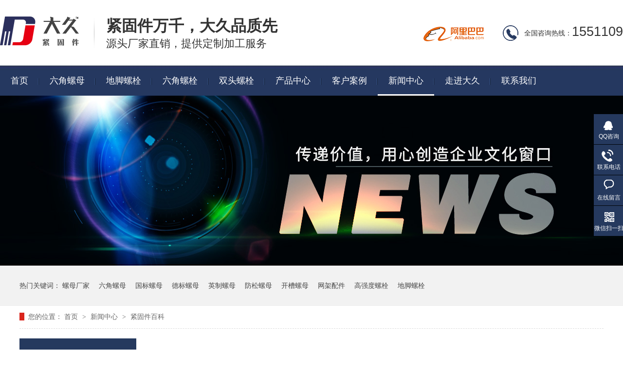

--- FILE ---
content_type: text/html
request_url: http://www.dajiuwj.com/article_jgjbk_0124.html
body_size: 5694
content:
<!DOCTYPE html><html lang="zh"><head data-base="/">
<meta http-equiv="Cache-Control" content="no-transform">
<meta http-equiv="Cache-Control" content="no-siteapp"> 
  <meta charset="UTF-8"> 
  <meta http-equiv="X-UA-Compatible" content="IE=edge"> 
  <meta name="renderer" content="webkit"> 
  <meta http-equiv="pragma" content="no-cache">
 <meta http-equiv="cache-control" content="no-cache,must-revalidate">
 <meta http-equiv="expires" content="Wed, 26 Feb 1997 08:21:57 GMT">
 <meta http-equiv="expires" content="0">
 <meta name="applicable-device" content="pc">
<title>紧固件百科-永年大久五金制品有限公司-第124页</title>
<meta name="keywords" content="大久公司动态,紧固件常见问题,螺母问题解答,高强度螺母常见问题">
<meta name="description" content="永年大久五金制品有限公司专业厂家生产地脚螺栓、六角螺栓、六角螺母、双头螺栓、高强度螺栓螺母、钢结构螺栓螺母、细牙螺栓螺母、加厚螺母、薄螺母、开槽螺母、丝杆、钢结构网架连接件等产品。"><meta name="mobile-agent" content="format=html5;url=http://www.dajiuwj.com/mobile/article_jgjbk.html"><meta name="mobile-agent" content="format=xhtml;url=http://www.dajiuwj.com/mobile/article_jgjbk.html">
<link rel="alternate" media="only screen and (max-width:640px)" href="http://www.dajiuwj.com/mobile/article_jgjbk.html">
<script src="http://www.dajiuwj.com/js/uaredirect.js" type="text/javascript"></script>
<script type="text/javascript">uaredirect("http://www.dajiuwj.com/mobile/article_jgjbk.html");</script>
<link rel="canonical" href="http://www.dajiuwj.com/article_jgjbk.html"> 
  <link href="http://www.dajiuwj.com/css/reset.css?1584326775637" rel="stylesheet"> 
  <script src="http://www.dajiuwj.com/js/nsw.pc.min.js"></script> 
  <link href="http://www.dajiuwj.com/5e941fb1e4b00942b5d7bf86.css" rel="stylesheet">
  <script>
var _hmt = _hmt || [];
(function() {
  var hm = document.createElement("script");
  hm.src = "https://hm.baidu.com/hm.js?2a835e64145d2d0b611078289093bbe7";
  var s = document.getElementsByTagName("script")[0]; 
  s.parentNode.insertBefore(hm, s);
})();
</script>
 <base target="_blank"></head> 
 <body class="body-color"> 
  <div> 
 <div class="header"> 
  <div class="h_content"> 
   <div class="h_con"> 
    <div class="wow fadeInLeft logo"><a href="http://www.dajiuwj.com/" title=""><img alt="大久紧固件" src="http://www.dajiuwj.com/images/logo.jpg" title="大久紧固件"></a></div> 
    <h3 class="wow fadeInLeft"><i>紧固件万千，<span>大久品质先</span></i><em>源头厂家直销，提供定制加工服务</em></h3> 
    <p> <i><a href="https://dajiuwj.1688.com/" target="_blank" title="阿里巴巴大久紧固件"><img alt="阿里巴巴大久紧固件" src="http://www.dajiuwj.com/images/t_ali.jpg" title="阿里巴巴大久紧固件"></a></i> <em><b>全国咨询热线：</b><span>15511098000</span></em> </p> 
   </div> 
   <div class="h_nav menu"> 
    <ul class="clearfix"> 
      
      <li class="cur"> <a href="http://www.dajiuwj.com/" title="首页"> 首页 </a> </li> 
      
      <li> <a href="http://www.dajiuwj.com/product_gblmxl.html" title="六角螺母"> 六角螺母 </a> </li> 
      
      <li> <a href="http://www.dajiuwj.com/product_djls.html" target="_blank" title="地脚螺栓"> 地脚螺栓 </a> </li> 
      
      <li> <a href="http://www.dajiuwj.com/product_lsxl.html" title="六角螺栓"> 六角螺栓 </a> </li> 
      
      <li> <a href="http://www.dajiuwj.com/product_stls.html" target="_blank" title="双头螺栓"> 双头螺栓 </a> </li> 
      
      <li> <a href="http://www.dajiuwj.com/product_index.html" title="产品中心"> 产品中心 </a> </li> 
      
      <li> <a href="http://www.dajiuwj.com/article_khal.html" title="客户案例"> 客户案例 </a> </li> 
      
      <li> <a href="http://www.dajiuwj.com/article_xwzx.html" title="新闻中心"> 新闻中心 </a> </li> 
      
      <li> <a href="http://www.dajiuwj.com/helps/gsjj.html" title="走进大久"> 走进大久 </a> </li> 
      
      <li class="nones"> <a href="http://www.dajiuwj.com/helps/lxwm.html" title="联系我们"> 联系我们 </a> </li> 
      
    </ul> 
   </div> 
   <div class="sea"> 
    <input class="txt" id="key" placeholder="请输入关键字..." type="text"> 
    <input class="btn" onclick="searchInfo();" type="button"> 
   </div> 
  </div> 
   
 </div> 
  
</div> 
  <div> 
 <div class="ty-banner-1"> 
   
   <a href="http://www.dajiuwj.com/article_xwzx.html" title="大久五金，传递价值，用心创造企业文化窗口"> <img alt="大久五金，传递价值，用心创造企业文化窗口" src="http://www.dajiuwj.com/resource/images/6bdf8cebf9b1466ba63a5fb7310a06cd_50.jpg" title="大久五金，传递价值，用心创造企业文化窗口"> </a> 
    
   
   
   
 </div> 
</div> 
  <div class="p1-search-1 b"> 
 <div class="blk-main"> 
  <div class="blk-md blk"> 
   <p> 热门关键词： 
     
     <a href="http://www.dajiuwj.com/" onclick="searchLink(this);" title="螺母厂家">螺母厂家</a> 
     
     
     <a href="http://www.dajiuwj.com/product_index.html" onclick="searchLink(this);" title="六角螺母">六角螺母</a> 
     
     
     <a href="http://www.dajiuwj.com/product_gblmxl.html" onclick="searchLink(this);" title="国标螺母">国标螺母</a> 
     
     
     <a href="http://www.dajiuwj.com/product_dblm.html" onclick="searchLink(this);" title="德标螺母">德标螺母</a> 
     
     
     <a href="http://www.dajiuwj.com/product_yzlm.html" onclick="searchLink(this);" title="英制螺母">英制螺母</a> 
     
     
     <a href="http://www.dajiuwj.com/product_gbdxlm.html" onclick="searchLink(this);" title="防松螺母">防松螺母</a> 
     
     
     <a href="http://www.dajiuwj.com/product_kclm.html" onclick="searchLink(this);" title="开槽螺母">开槽螺母</a> 
     
     
     <a href="http://www.dajiuwj.com/product_wjptxl.html" onclick="searchLink(this);" title="网架配件">网架配件</a> 
     
     
     <a href="http://www.dajiuwj.com/product_gqdls.html" onclick="searchLink(this);" title="高强度螺栓">高强度螺栓</a> 
     
     
     <a href="http://www.dajiuwj.com/product_djls.html" onclick="searchLink(this);" title="地脚螺栓">地脚螺栓</a> 
     </p> 
  </div> 
 </div> 
 <!-- CSS --> 
  
</div> 
  <div class="blk-main"> 
   <div class="blk plc"> 
 <!-- HTML --> 
 <div class="p12-curmbs-1" navcrumbs=""> 
  <b> 您的位置：</b> 
  <a href="http://www.dajiuwj.com/" title="首页"> 首页 </a> 
  <span> &gt; </span> 
   
   <i> <a href="http://www.dajiuwj.com/article_xwzx.html" title="新闻中心"> 新闻中心 </a> <span> &gt; </span> </i> 
   
   <i> <a href="http://www.dajiuwj.com/article_jgjbk.html" title="紧固件百科"> 紧固件百科 </a>  </i> 
   
 </div> 
  
  
</div> 
   <div class="clear"></div> 
   <div class="blk-sm fr"> 
    <div class="p15-infolist-1 b"> 
 <div class="p15-infolist-1-t1"> 
  <dl> 
   <dt> 
    <h4><a href="http://www.dajiuwj.com/articles/djlshg.html" target="_blank" title="地脚螺栓和钢筋之间的空间关系"> 地脚螺栓和钢筋之间的空间关系 </a></h4> 
    <span> 头条 </span> 
   </dt> 
   <dd> 
    <div class="p15-infolist-1-t1-desc">
      地脚螺栓在安装的时候第一步是先初步找正地脚螺栓顶部的位置，其误差范围在三到四毫米之间，一定是要这个范围之内。等到初步找正垂直度之后把拉结筋或者是可以调节式钢筋顶撑固定。做好以上这些之后把地脚螺栓一个个做固定。最后再做二次找正这样就使得地脚螺栓顶部的误差控制范围在两毫米之内，这样把… 
    </div> 
    <div class="p15-infolist-1-t1-deta"> 
     <a href="http://www.dajiuwj.com/articles/djlshg.html" target="_blank" title="地脚螺栓和钢筋之间的空间关系"> 详情 </a> 
    </div> 
   </dd> 
  </dl> 
  <div class="clear"></div> 
 </div> 
 <div class="clear"></div> 
  
</div> 
    <div class="p14-infolist-1"> 
  
 <div class="p14-infolist-1-list"> 
   
   <dl> 
    <dt> 
     <a href="http://www.dajiuwj.com/articles/xylsyc.html" target="_blank" title="细牙螺栓与粗牙螺栓的区别及应用"><img alt="细牙螺栓与粗牙螺栓的区别及应用" src="http://www.dajiuwj.com/resource/images/f2b2111d18c74f41afd841f5687d9b47_12.jpg" title="细牙螺栓与粗牙螺栓的区别及应用"></a> 
    </dt> 
    <dd> 
     <h4><a href="http://www.dajiuwj.com/articles/xylsyc.html" target="_blank" title="细牙螺栓与粗牙螺栓的区别及应用"> 细牙螺栓与粗牙螺栓的区别及应用 </a></h4> 
     <div class="p14-infolist-1-list-desc">
       永年大久五金制品有限公司专业厂家生产六角螺母、六角螺栓、地脚螺栓、高强度螺栓螺母、钢结构螺栓螺母、细牙螺栓螺母、加厚螺母、薄螺母、开槽螺母、双头螺栓、丝杆、钢结构网架连接件等产品。 
     </div> 
     <div class="p14-infolist-1-list-deta"> 
      <a href="http://www.dajiuwj.com/articles/xylsyc.html" target="_blank" title="细牙螺栓与粗牙螺栓的区别及应用"> 了解详情 </a> 
     </div> 
    </dd> 
   </dl> 
   
   <dl> 
    <dt> 
     <a href="http://www.dajiuwj.com/articles/ljlmds.html" target="_blank" title="六角螺母的生产工艺及流程"><img alt="六角螺母的生产工艺及流程" src="http://www.dajiuwj.com/resource/images/f2b2111d18c74f41afd841f5687d9b47_9.jpg" title="六角螺母的生产工艺及流程"></a> 
    </dt> 
    <dd> 
     <h4><a href="http://www.dajiuwj.com/articles/ljlmds.html" target="_blank" title="六角螺母的生产工艺及流程"> 六角螺母的生产工艺及流程 </a></h4> 
     <div class="p14-infolist-1-list-desc">
       永年大久五金制品有限公司专业厂家生产六角螺母、六角螺栓、地脚螺栓、高强度螺栓螺母、钢结构螺栓螺母、细牙螺栓螺母、加厚螺母、薄螺母、开槽螺母、双头螺栓、丝杆、钢结构网架连接件等产品。 
     </div> 
     <div class="p14-infolist-1-list-deta"> 
      <a href="http://www.dajiuwj.com/articles/ljlmds.html" target="_blank" title="六角螺母的生产工艺及流程"> 了解详情 </a> 
     </div> 
    </dd> 
   </dl> 
   
   <dl> 
    <dt> 
     <a href="http://www.dajiuwj.com/articles/jhlmdf.html" target="_blank" title="加厚螺母的分类及用途"><img alt="加厚螺母的分类及用途" src="http://www.dajiuwj.com/resource/images/8a99fd8d0321401ea775fc0842decb60_3.jpg" title="加厚螺母的分类及用途"></a> 
    </dt> 
    <dd> 
     <h4><a href="http://www.dajiuwj.com/articles/jhlmdf.html" target="_blank" title="加厚螺母的分类及用途"> 加厚螺母的分类及用途 </a></h4> 
     <div class="p14-infolist-1-list-desc">
       永年大久五金制品有限公司专业厂家生产六角螺母、六角螺栓、地脚螺栓、高强度螺栓螺母、钢结构螺栓螺母、细牙螺栓螺母、加厚螺母、薄螺母、开槽螺母、双头螺栓、丝杆、钢结构网架连接件等产品。 
     </div> 
     <div class="p14-infolist-1-list-deta"> 
      <a href="http://www.dajiuwj.com/articles/jhlmdf.html" target="_blank" title="加厚螺母的分类及用途"> 了解详情 </a> 
     </div> 
    </dd> 
   </dl> 
   
   <dl> 
    <dt> 
     <a href="http://www.dajiuwj.com/articles/djlszm.html" target="_blank" title="地脚螺栓直埋和后埋的区别及优缺点"><img alt="地脚螺栓直埋和后埋的区别及优缺点" src="http://www.dajiuwj.com/resource/images/c210c80418ae455fa894e682e80e7348_3.jpg" title="地脚螺栓直埋和后埋的区别及优缺点"></a> 
    </dt> 
    <dd> 
     <h4><a href="http://www.dajiuwj.com/articles/djlszm.html" target="_blank" title="地脚螺栓直埋和后埋的区别及优缺点"> 地脚螺栓直埋和后埋的区别及优缺点 </a></h4> 
     <div class="p14-infolist-1-list-desc">
       永年大久五金制品有限公司专业厂家生产六角螺母、六角螺栓、地脚螺栓、高强度螺栓螺母、钢结构螺栓螺母、细牙螺栓螺母、加厚螺母、薄螺母、开槽螺母、双头螺栓、丝杆、钢结构网架连接件等产品。 
     </div> 
     <div class="p14-infolist-1-list-deta"> 
      <a href="http://www.dajiuwj.com/articles/djlszm.html" target="_blank" title="地脚螺栓直埋和后埋的区别及优缺点"> 了解详情 </a> 
     </div> 
    </dd> 
   </dl> 
   
   <dl> 
    <dt> 
     <a href="http://www.dajiuwj.com/articles/nljlsh7744.html" target="_blank" title="内六角螺栓和外六角螺栓的区别"><img alt="内六角螺栓和外六角螺栓的区别" src="http://www.dajiuwj.com/resource/images/45313bb8bfbd47c491d6d59aa4c52345_6.jpg" title="内六角螺栓和外六角螺栓的区别"></a> 
    </dt> 
    <dd> 
     <h4><a href="http://www.dajiuwj.com/articles/nljlsh7744.html" target="_blank" title="内六角螺栓和外六角螺栓的区别"> 内六角螺栓和外六角螺栓的区别 </a></h4> 
     <div class="p14-infolist-1-list-desc">
       永年大久五金制品有限公司专业厂家生产六角螺母、六角螺栓、地脚螺栓、高强度螺栓螺母、钢结构螺栓螺母、细牙螺栓螺母、加厚螺母、薄螺母、开槽螺母、双头螺栓、丝杆、钢结构网架连接件等产品。 
     </div> 
     <div class="p14-infolist-1-list-deta"> 
      <a href="http://www.dajiuwj.com/articles/nljlsh7744.html" target="_blank" title="内六角螺栓和外六角螺栓的区别"> 了解详情 </a> 
     </div> 
    </dd> 
   </dl> 
   
 </div> 
 <div class="clear"></div> 
  
</div> 
    <div class="p12-pagination-1 g blk"> 
 <div class="p12-pagination-1-main"> 
  <a class="page_first" href="http://www.dajiuwj.com/article_jgjbk.html">首页</a><a class="page_pre" href="http://www.dajiuwj.com/article_jgjbk_0123.html">上一页</a><a href="http://www.dajiuwj.com/article_jgjbk_0123.html">123</a><a class="page_curr">124</a><a href="http://www.dajiuwj.com/article_jgjbk_0125.html">125</a><a class="page_next" href="http://www.dajiuwj.com/article_jgjbk_0125.html">下一页</a><a class="page_last" href="http://www.dajiuwj.com/article_jgjbk_0273.html">末页</a> 
 </div> 
 <div class="clear"></div> 
</div> 
   </div> 
   <div class="blk-xs fl"> 
    <div class="fdh-01 blk"> 
 <div class="fdh-01-tit"> 
  <h2>资讯中心</h2> 
 </div> 
 <div class="fdh-01-nav" navvicefocus1=""> 
   
   <div class="fdh-01-nav-one"> 
    <h3><a href="http://www.dajiuwj.com/article_khal.html" title="客户案例"> 客户案例 </a></h3> 
    <dl style="display:none;"> 
     <!-- 2级 --> 
      
      <dt> 
       <a href="http://www.dajiuwj.com/article_jxxy.html" title="机械行业"> 机械行业 </a> 
      </dt> 
       
      
      <dt> 
       <a href="http://www.dajiuwj.com/article_wjxy.html" title="五金行业"> 五金行业 </a> 
      </dt> 
       
      
      <dt> 
       <a href="http://www.dajiuwj.com/article_smgs.html" title="商贸公司"> 商贸公司 </a> 
      </dt> 
       
      
      <dt> 
       <a href="http://www.dajiuwj.com/article_gcyyxy.html" title="工程应用行业"> 工程应用行业 </a> 
      </dt> 
       
      
    </dl> 
   </div> 
   
   <div class="fdh-01-nav-one"> 
    <h3><a href="http://www.dajiuwj.com/article_xwzx.html" title="新闻中心"> 新闻中心 </a></h3> 
    <dl style="display:none;"> 
     <!-- 2级 --> 
      
      <dt> 
       <a href="http://www.dajiuwj.com/article_jgjbk.html" title="紧固件百科"> 紧固件百科 </a> 
      </dt> 
       
      
    </dl> 
   </div> 
   
   <div class="fdh-01-nav-one"> 
    <h3><a href="http://www.dajiuwj.com/article_gsdt.html" title="公司动态"> 公司动态 </a></h3> 
     
   </div> 
   
 </div> 
 <div class="clear"></div> 
  
  
</div> 
    <div class="k12-cx-xgcp-4pl-fx1-1-01 blk"> 
 <div class="k12-cx-xgcp-4pl-fx1-1-01-tit"> 
  <h2>推荐产品</h2> 
 </div> 
 <div class="k12-cx-xgcp-4pl-fx1-1-01-list"> 
   
   <dl> 
    <dt> 
     <a href="http://www.dajiuwj.com/products/gb6172.html" target="_blank" title="GB6172镀锌六角薄螺母"> <img alt="GB6172镀锌六角薄螺母" src="http://www.dajiuwj.com/resource/images/eed7e2af476a4a219fc5af344fd759ff_2.jpg" title="GB6172镀锌六角薄螺母"> </a> 
    </dt> 
    <dd> 
     <h4><a href="http://www.dajiuwj.com/products/gb6172.html" target="_blank" title="GB6172镀锌六角薄螺母"> GB6172镀锌六角薄螺母 </a></h4> 
    </dd> 
   </dl> 
   
   <dl> 
    <dt> 
     <a href="http://www.dajiuwj.com/products/88jdbd8654.html" target="_blank" title="8.8级德标DIN933达克罗六角螺栓"> <img alt="8.8级德标DIN933达克罗六角螺栓" src="http://www.dajiuwj.com/resource/images/f2fa8b1731ad4660bb93d80956c1eacb_9.jpg" title="8.8级德标DIN933达克罗六角螺栓"> </a> 
    </dt> 
    <dd> 
     <h4><a href="http://www.dajiuwj.com/products/88jdbd8654.html" target="_blank" title="8.8级德标DIN933达克罗六角螺栓"> 8.8级德标DIN933达克罗六角螺栓 </a></h4> 
    </dd> 
   </dl> 
   
   <dl> 
    <dt> 
     <a href="http://www.dajiuwj.com/products/gqd8jb.html" target="_blank" title="高强度螺母_8级GB6172镀锌薄螺母"> <img alt="高强度螺母_8级GB6172镀锌薄螺母" src="http://www.dajiuwj.com/resource/images/b9fdceb4a4344bc098cff1b0758a77bf_86.jpg" title="高强度螺母_8级GB6172镀锌薄螺母"> </a> 
    </dt> 
    <dd> 
     <h4><a href="http://www.dajiuwj.com/products/gqd8jb.html" target="_blank" title="高强度螺母_8级GB6172镀锌薄螺母"> 高强度螺母_8级GB6172镀锌薄螺母 </a></h4> 
    </dd> 
   </dl> 
   
   <dl> 
    <dt> 
     <a href="http://www.dajiuwj.com/products/88jdjl.html" target="_blank" title="10.9级国标GB799地脚螺栓"> <img alt="地脚螺栓" src="http://www.dajiuwj.com/resource/images/616cac847c8245ccbaff8fb0bbb1b603_82.jpg" title="10.9级国标GB799地脚螺栓"> </a> 
    </dt> 
    <dd> 
     <h4><a href="http://www.dajiuwj.com/products/88jdjl.html" target="_blank" title="10.9级国标GB799地脚螺栓"> 10.9级国标GB799地脚螺栓 </a></h4> 
    </dd> 
   </dl> 
   
   <dl> 
    <dt> 
     <a href="http://www.dajiuwj.com/products/88jdbd.html" target="_blank" title="8.8级德标DIN529地脚螺栓"> <img alt="8.8级德标DIN529地脚螺栓" src="http://www.dajiuwj.com/resource/images/f2fa8b1731ad4660bb93d80956c1eacb_3.jpg" title="8.8级德标DIN529地脚螺栓"> </a> 
    </dt> 
    <dd> 
     <h4><a href="http://www.dajiuwj.com/products/88jdbd.html" target="_blank" title="8.8级德标DIN529地脚螺栓"> 8.8级德标DIN529地脚螺栓 </a></h4> 
    </dd> 
   </dl> 
   
   <dl> 
    <dt> 
     <a href="http://www.dajiuwj.com/products/gqd8jr.html" target="_blank" title="高强度螺母_8级GB6170热镀锌螺母"> <img alt="高强度螺母_8级GB6170热镀锌螺母" src="http://www.dajiuwj.com/resource/images/c810681d87b44a6581aa19845b53fd7b_66.jpg" title="高强度螺母_8级GB6170热镀锌螺母"> </a> 
    </dt> 
    <dd> 
     <h4><a href="http://www.dajiuwj.com/products/gqd8jr.html" target="_blank" title="高强度螺母_8级GB6170热镀锌螺母"> 高强度螺母_8级GB6170热镀锌螺母 </a></h4> 
    </dd> 
   </dl> 
   
   <dl> 
    <dt> 
     <a href="http://www.dajiuwj.com/products/8jgbgb7613.html" target="_blank" title="10.9级GB5785细牙发黑六角螺栓"> <img alt="10.9级GB5785细牙发黑六角螺栓" src="http://www.dajiuwj.com/resource/images/b431510a52d24d658e7b64307bc9c0fe_14.jpg" title="10.9级GB5785细牙发黑六角螺栓"> </a> 
    </dt> 
    <dd> 
     <h4><a href="http://www.dajiuwj.com/products/8jgbgb7613.html" target="_blank" title="10.9级GB5785细牙发黑六角螺栓"> 10.9级GB5785细牙发黑六角螺栓 </a></h4> 
    </dd> 
   </dl> 
   
   <dl> 
    <dt> 
     <a href="http://www.dajiuwj.com/products/gb48jr.html" target="_blank" title="GB6170热镀锌六角螺母"> <img alt="GB6170热镀锌六角螺母" src="http://www.dajiuwj.com/resource/images/848f0bc3929a44cbbd0b39309f9e58c6_3.jpg" title="GB6170热镀锌六角螺母"> </a> 
    </dt> 
    <dd> 
     <h4><a href="http://www.dajiuwj.com/products/gb48jr.html" target="_blank" title="GB6170热镀锌六角螺母"> GB6170热镀锌六角螺母 </a></h4> 
    </dd> 
   </dl> 
   
   <dl> 
    <dt> 
     <a href="http://www.dajiuwj.com/products/gqd88j.html" target="_blank" title="高强度螺母_8级GB52发黑螺母"> <img alt="高强度螺母_8级GB52发黑螺母" src="http://www.dajiuwj.com/resource/images/b9fdceb4a4344bc098cff1b0758a77bf_93.jpg" title="高强度螺母_8级GB52发黑螺母"> </a> 
    </dt> 
    <dd> 
     <h4><a href="http://www.dajiuwj.com/products/gqd88j.html" target="_blank" title="高强度螺母_8级GB52发黑螺母"> 高强度螺母_8级GB52发黑螺母 </a></h4> 
    </dd> 
   </dl> 
   
   <dl class="p14-product-clear"> 
    <dt> 
     <a href="http://www.dajiuwj.com/products/8jgbgb5994.html" target="_blank" title="8.8级GB5786细牙发黑六角螺栓"> <img alt="8.8级GB5786细牙发黑六角螺栓" src="http://www.dajiuwj.com/resource/images/2596d9a55c43489ca0ae89e86109e6f3_14.jpg" title="8.8级GB5786细牙发黑六角螺栓"> </a> 
    </dt> 
    <dd> 
     <h4><a href="http://www.dajiuwj.com/products/8jgbgb5994.html" target="_blank" title="8.8级GB5786细牙发黑六角螺栓"> 8.8级GB5786细牙发黑六角螺栓 </a></h4> 
    </dd> 
   </dl> 
   
 </div> 
 <div class="clear"></div> 
  
</div> 
 
    <div class="contact-z1 blk"> 
 <p> 咨询热线 </p> 
 <span> 15511098000 </span> 
  
</div> 
   </div> 
   <div class="clear"></div> 
  </div> 
  <div class="footer"> 
 <div class="content clearfix"> 
  <div class="f_nav"> 
    
    <a href="http://www.dajiuwj.com/" title="首页">首页</a> 
    
    <a href="http://www.dajiuwj.com/product_djls.html" title="地脚螺栓">地脚螺栓</a> 
    
    <a href="http://www.dajiuwj.com/product_lsxl.html" title="六角螺栓">六角螺栓</a> 
    
    <a href="http://www.dajiuwj.com/product_gblmxl.html" title="六角螺母">六角螺母</a> 
    
    <a href="http://www.dajiuwj.com/product_index.html" title="产品中心">产品中心</a> 
    
    <a href="http://www.dajiuwj.com/article_khal.html" title="客户案例">客户案例</a> 
    
    <a href="http://www.dajiuwj.com/article_xwzx.html" title="新闻中心">新闻中心</a> 
    
    <a href="http://www.dajiuwj.com/helps/gsjj.html" title="走进大久">走进大久</a> 
    
    <a href="http://www.dajiuwj.com/helps/lxwm.html" title="联系我们">联系我们</a> 
    
  </div> 
  <div class="f_con"> 
   <h3><a href="http://www.dajiuwj.com/" title="大久紧固件"><img alt="大久紧固件" src="http://www.dajiuwj.com/images/f_logo.png"></a></h3> 
   <ul> 
    <li><img src="http://www.dajiuwj.com/images/f_io1.png"><strong>地址</strong><em>河北省邯郸市永年区河北铺新商城4区3栋1号</em></li> 
    <li><img src="http://www.dajiuwj.com/images/f_io2.png"><strong>联系电话</strong><em><i>15511098000<br>15533000878</i></em></li> 
    <li><img src="http://www.dajiuwj.com/images/f_io3.png"><strong>邮箱</strong><em>1412928941@qq.com</em></li> 
   </ul> 
   <h4> <span><img alt="微信二维码" src="http://www.dajiuwj.com/resource/images/a6387027ab7c4cc5b6f9822846338783_2.jpg" title="微信二维码"></span> <i>公众二维码</i> </h4> 
  </div> 
  <div class="f_copy"> 
   <i><a href="http://www.dajiuwj.com/sitemap.html" target="_blank">网站地图</a><span>百度统计</span>技术支持-牛商股份</i>邯郸市永年区大久五金制品有限公司 
   <span>版权所有</span>备案号- <a href="https://beian.miit.gov.cn/#/Integrated/index" rel="nofollow" target="_blank">冀ICP备20006730号</a> 
   <span><a href="http://www.beian.gov.cn/portal/registerSystemInfo?recordcode=13042902000650" target="_blank"><img src="http://www.dajiuwj.com/resource/images/14f56fcd413249eca4561ebfc97fb602_2.png">冀公网安备 13042902000650号</a> </span> 
  </div> 
 </div> 
  
</div> 
  <div class="client-2"> 
 <ul id="client-2"> 
  <li class="my-kefu-qq"> 
   <div class="my-kefu-main"> 
    <div class="my-kefu-left"> 
     <a class="online-contact-btn" href="http://wpa.qq.com/msgrd?v=3&amp;uin=1412928941&amp;site=qq&amp;menu=yes" qq="" target="_blank"> <i></i> <p> QQ咨询 </p> </a> 
    </div> 
    <div class="my-kefu-right"></div> 
   </div> </li> 
  <li class="my-kefu-tel"> 
   <div class="my-kefu-tel-main"> 
    <div class="my-kefu-left"> 
     <i></i> 
     <p> 联系电话 </p> 
    </div> 
    <div class="my-kefu-tel-right" phone400="">15511098000</div> 
   </div> </li> 
  <li class="my-kefu-liuyan"> 
   <div class="my-kefu-main"> 
    <div class="my-kefu-left"> 
     <a href="http://www.dajiuwj.com/Tools/leaveword.html" title="在线留言"> <i></i> <p> 在线留言 </p> </a> 
    </div> 
    <div class="my-kefu-right"></div> 
   </div> </li> 
  <li class="my-kefu-weixin"> 
   <div class="my-kefu-main"> 
    <div class="my-kefu-left"> 
     <i></i> 
     <p> 微信扫一扫 </p> 
    </div> 
    <div class="my-kefu-right"> 
    </div> 
    <div class="my-kefu-weixin-pic"> 
     <img src="http://www.dajiuwj.com/resource/images/a6387027ab7c4cc5b6f9822846338783_2.jpg"> 
    </div> 
   </div> </li> 
   
  <li class="my-kefu-ftop"> 
   <div class="my-kefu-main"> 
    <div class="my-kefu-left"> 
     <a href="javascript:;"> <i></i> <p> 返回顶部 </p> </a> 
    </div> 
    <div class="my-kefu-right"> 
    </div> 
   </div> </li> 
 </ul> 
  
  
</div> 
  <script src="http://www.dajiuwj.com/js/public.js"></script> 
  <script src="http://www.dajiuwj.com/5e941fb1e4b00942b5d7bf86.js" type="text/javascript"></script>
  <script>
(function(){
var src="https://jspassport.ssl.qhimg.com/11.0.1.js?d182b3f28525f2db83acfaaf6e696dba";
document.write('<script src="' + src + '" id="sozz"><\/script>');
})();
</script>
 
<script>  var sysBasePath = null ;var projPageData = {};</script><script>(function(){var bp = document.createElement('script');
var curProtocol = window.location.protocol.split(':')[0];
if (curProtocol === 'https')
{ bp.src='https://zz.bdstatic.com/linksubmit/push.js'; }
else
{ bp.src='http://push.zhanzhang.baidu.com/push.js'; }
var s = document.getElementsByTagName("script")[0];
s.parentNode.insertBefore(bp, s);
})();</script><script src="http://www.dajiuwj.com/js/ab77b6ea7f3fbf79.js" type="text/javascript"></script>
<script type="application/ld+json">
{"@content":"https://ziyuan.baidu.com/contexts/cambrian.jsonld","@id":"http://www.dajiuwj.com/article_jgjbk_0124.html","appid":"","title":"紧固件百科-永年大久五金制品有限公司-第124页","images":[],"description":"","pubDate":"2020-05-09T15:45:00","upDate":"2026-01-21T14:29:59","lrDate":"2020-04-13T15:45"}
</script></body></html>